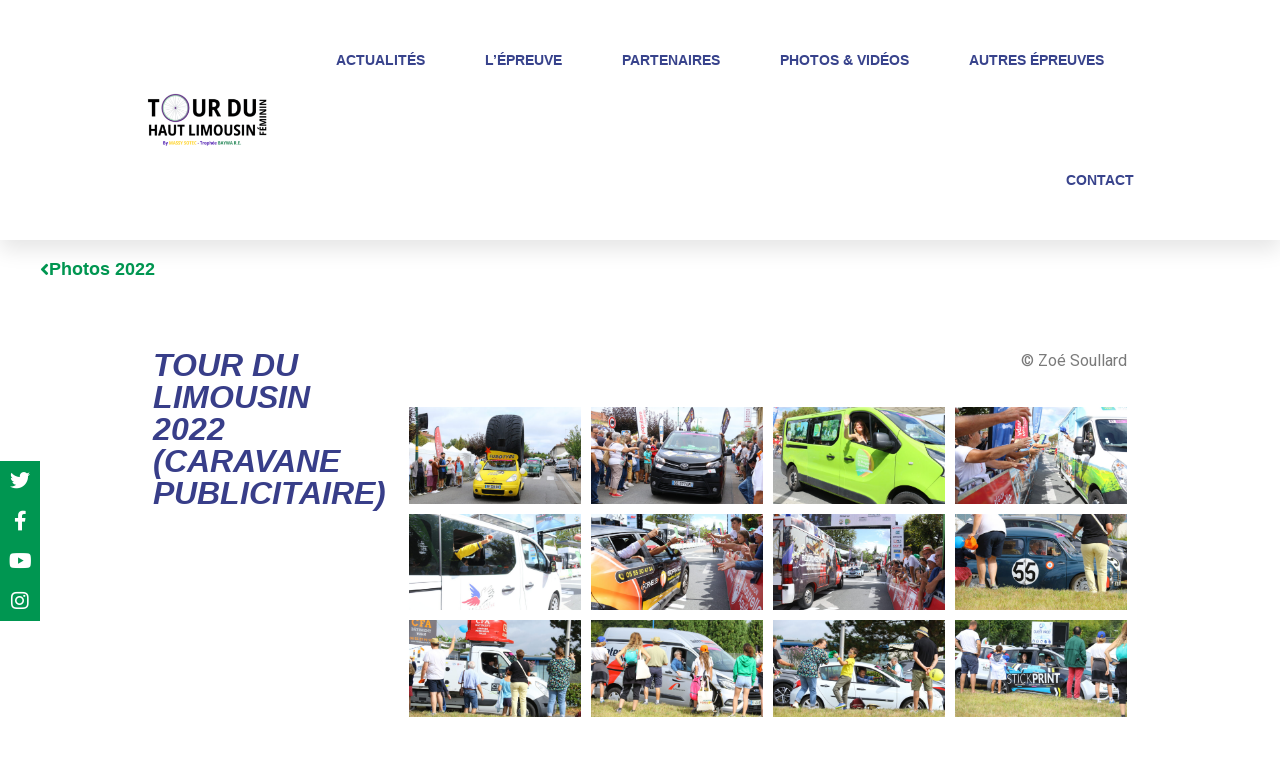

--- FILE ---
content_type: text/css
request_url: https://bayware.tourdulimousin.com/wp-content/uploads/elementor/css/post-1486.css?ver=1769377788
body_size: 601
content:
.elementor-1486 .elementor-element.elementor-element-634e63b{padding:0px 0px 0px 0px;}.elementor-1486 .elementor-element.elementor-element-183db9c > .elementor-element-populated{padding:0px 0px 0px 0px;}.elementor-widget-button .elementor-button{background-color:var( --e-global-color-accent );font-family:var( --e-global-typography-accent-font-family ), Sans-serif;font-weight:var( --e-global-typography-accent-font-weight );}.elementor-1486 .elementor-element.elementor-element-8b23189 .elementor-button{background-color:#61CE7000;font-family:"Arial", Sans-serif;font-weight:600;fill:#009651;color:#009651;border-style:none;border-radius:0px 0px 0px 0px;}.elementor-1486 .elementor-element.elementor-element-8b23189 .elementor-button:hover, .elementor-1486 .elementor-element.elementor-element-8b23189 .elementor-button:focus{background-color:#FDD51E00;color:#009651;}.elementor-1486 .elementor-element.elementor-element-8b23189 .elementor-button-content-wrapper{flex-direction:row;}.elementor-1486 .elementor-element.elementor-element-8b23189 .elementor-button .elementor-button-content-wrapper{gap:50px;}.elementor-1486 .elementor-element.elementor-element-8b23189 .elementor-button:hover svg, .elementor-1486 .elementor-element.elementor-element-8b23189 .elementor-button:focus svg{fill:#009651;}.elementor-1486 .elementor-element.elementor-element-e2d0ffb{transition:background 0.3s, border 0.3s, border-radius 0.3s, box-shadow 0.3s;padding:2% 10% 2% 10%;}.elementor-1486 .elementor-element.elementor-element-e2d0ffb > .elementor-background-overlay{transition:background 0.3s, border-radius 0.3s, opacity 0.3s;}.elementor-1486 .elementor-element.elementor-element-dea350c > .elementor-element-populated{transition:background 1s, border 0.3s, border-radius 0.3s, box-shadow 0.3s;padding:25px 25px 25px 25px;}.elementor-1486 .elementor-element.elementor-element-dea350c > .elementor-element-populated > .elementor-background-overlay{transition:background 0.3s, border-radius 0.3s, opacity 0.3s;}.elementor-widget-heading .elementor-heading-title{font-family:var( --e-global-typography-primary-font-family ), Sans-serif;font-weight:var( --e-global-typography-primary-font-weight );color:var( --e-global-color-primary );}.elementor-1486 .elementor-element.elementor-element-df6875a{text-align:start;}.elementor-1486 .elementor-element.elementor-element-df6875a .elementor-heading-title{font-family:"Arial", Sans-serif;font-size:2rem;font-weight:600;text-transform:uppercase;font-style:italic;color:#383E89;}.elementor-1486 .elementor-element.elementor-element-cf1b90d > .elementor-element-populated{transition:background 1s, border 0.3s, border-radius 0.3s, box-shadow 0.3s;padding:25px 25px 25px 25px;}.elementor-1486 .elementor-element.elementor-element-cf1b90d > .elementor-element-populated > .elementor-background-overlay{transition:background 0.3s, border-radius 0.3s, opacity 0.3s;}.elementor-widget-text-editor{font-family:var( --e-global-typography-text-font-family ), Sans-serif;font-weight:var( --e-global-typography-text-font-weight );color:var( --e-global-color-text );}.elementor-widget-text-editor.elementor-drop-cap-view-stacked .elementor-drop-cap{background-color:var( --e-global-color-primary );}.elementor-widget-text-editor.elementor-drop-cap-view-framed .elementor-drop-cap, .elementor-widget-text-editor.elementor-drop-cap-view-default .elementor-drop-cap{color:var( --e-global-color-primary );border-color:var( --e-global-color-primary );}.elementor-1486 .elementor-element.elementor-element-5a77788 > .elementor-widget-container{padding:0px 0px 0px 0px;}.elementor-1486 .elementor-element.elementor-element-5a77788{text-align:end;font-family:"Roboto", Sans-serif;font-size:1rem;font-weight:400;}.elementor-widget-gallery .elementor-gallery-item__title{font-family:var( --e-global-typography-primary-font-family ), Sans-serif;font-weight:var( --e-global-typography-primary-font-weight );}.elementor-widget-gallery .elementor-gallery-item__description{font-family:var( --e-global-typography-text-font-family ), Sans-serif;font-weight:var( --e-global-typography-text-font-weight );}.elementor-widget-gallery{--galleries-title-color-normal:var( --e-global-color-primary );--galleries-title-color-hover:var( --e-global-color-secondary );--galleries-pointer-bg-color-hover:var( --e-global-color-accent );--gallery-title-color-active:var( --e-global-color-secondary );--galleries-pointer-bg-color-active:var( --e-global-color-accent );}.elementor-widget-gallery .elementor-gallery-title{font-family:var( --e-global-typography-primary-font-family ), Sans-serif;font-weight:var( --e-global-typography-primary-font-weight );}.elementor-1486 .elementor-element.elementor-element-2aa9a15 .e-gallery-item:hover .elementor-gallery-item__overlay, .elementor-1486 .elementor-element.elementor-element-2aa9a15 .e-gallery-item:focus .elementor-gallery-item__overlay{background-color:rgba(0,0,0,0.5);}.elementor-1486 .elementor-element.elementor-element-2aa9a15{--image-transition-duration:800ms;--overlay-transition-duration:800ms;--content-text-align:center;--content-padding:20px;--content-transition-duration:800ms;--content-transition-delay:800ms;}.elementor-1486 .elementor-element.elementor-element-d14790a{--spacer-size:100px;}:root{--page-title-display:none;}@media(max-width:1024px){.elementor-1486 .elementor-element.elementor-element-e2d0ffb{padding:50px 50px 50px 50px;}}@media(max-width:767px){.elementor-1486 .elementor-element.elementor-element-e2d0ffb{padding:0px 0px 0px 0px;}.elementor-1486 .elementor-element.elementor-element-df6875a .elementor-heading-title{font-size:1.2rem;}}@media(min-width:768px){.elementor-1486 .elementor-element.elementor-element-dea350c{width:25%;}.elementor-1486 .elementor-element.elementor-element-cf1b90d{width:75%;}}@media(max-width:1024px) and (min-width:768px){.elementor-1486 .elementor-element.elementor-element-dea350c{width:100%;}.elementor-1486 .elementor-element.elementor-element-cf1b90d{width:100%;}}

--- FILE ---
content_type: text/css
request_url: https://bayware.tourdulimousin.com/wp-content/uploads/elementor/css/post-62.css?ver=1768980674
body_size: 1135
content:
.elementor-62 .elementor-element.elementor-element-652113d2:not(.elementor-motion-effects-element-type-background), .elementor-62 .elementor-element.elementor-element-652113d2 > .elementor-motion-effects-container > .elementor-motion-effects-layer{background-color:#FFFFFF;}.elementor-62 .elementor-element.elementor-element-652113d2 > .elementor-container{min-height:100px;}.elementor-62 .elementor-element.elementor-element-652113d2{border-style:none;box-shadow:0px 10px 20px 0px rgba(0,0,0,0.1);transition:background 0.3s, border 0.3s, border-radius 0.3s, box-shadow 0.3s;margin-top:0px;margin-bottom:0px;padding:0% 10% 0% 10%;z-index:299;}.elementor-62 .elementor-element.elementor-element-652113d2, .elementor-62 .elementor-element.elementor-element-652113d2 > .elementor-background-overlay{border-radius:0px 0px 0px 0px;}.elementor-62 .elementor-element.elementor-element-652113d2 > .elementor-background-overlay{transition:background 0.3s, border-radius 0.3s, opacity 0.3s;}.elementor-bc-flex-widget .elementor-62 .elementor-element.elementor-element-3dcf9ba6.elementor-column .elementor-widget-wrap{align-items:center;}.elementor-62 .elementor-element.elementor-element-3dcf9ba6.elementor-column.elementor-element[data-element_type="column"] > .elementor-widget-wrap.elementor-element-populated{align-content:center;align-items:center;}.elementor-62 .elementor-element.elementor-element-3dcf9ba6 > .elementor-element-populated{padding:0px 0px 0px 0px;}.elementor-widget-image .widget-image-caption{color:var( --e-global-color-text );font-family:var( --e-global-typography-text-font-family ), Sans-serif;font-weight:var( --e-global-typography-text-font-weight );}.elementor-62 .elementor-element.elementor-element-742feb2b > .elementor-widget-container{margin:0px 0px 0px 0px;}.elementor-62 .elementor-element.elementor-element-742feb2b{text-align:start;}.elementor-62 .elementor-element.elementor-element-742feb2b img{width:85%;}.elementor-bc-flex-widget .elementor-62 .elementor-element.elementor-element-62b0ea85.elementor-column .elementor-widget-wrap{align-items:center;}.elementor-62 .elementor-element.elementor-element-62b0ea85.elementor-column.elementor-element[data-element_type="column"] > .elementor-widget-wrap.elementor-element-populated{align-content:center;align-items:center;}.elementor-62 .elementor-element.elementor-element-62b0ea85 > .elementor-element-populated{padding:0px 0px 0px 0px;}.elementor-widget-nav-menu .elementor-nav-menu .elementor-item{font-family:var( --e-global-typography-primary-font-family ), Sans-serif;font-weight:var( --e-global-typography-primary-font-weight );}.elementor-widget-nav-menu .elementor-nav-menu--main .elementor-item{color:var( --e-global-color-text );fill:var( --e-global-color-text );}.elementor-widget-nav-menu .elementor-nav-menu--main .elementor-item:hover,
					.elementor-widget-nav-menu .elementor-nav-menu--main .elementor-item.elementor-item-active,
					.elementor-widget-nav-menu .elementor-nav-menu--main .elementor-item.highlighted,
					.elementor-widget-nav-menu .elementor-nav-menu--main .elementor-item:focus{color:var( --e-global-color-accent );fill:var( --e-global-color-accent );}.elementor-widget-nav-menu .elementor-nav-menu--main:not(.e--pointer-framed) .elementor-item:before,
					.elementor-widget-nav-menu .elementor-nav-menu--main:not(.e--pointer-framed) .elementor-item:after{background-color:var( --e-global-color-accent );}.elementor-widget-nav-menu .e--pointer-framed .elementor-item:before,
					.elementor-widget-nav-menu .e--pointer-framed .elementor-item:after{border-color:var( --e-global-color-accent );}.elementor-widget-nav-menu{--e-nav-menu-divider-color:var( --e-global-color-text );}.elementor-widget-nav-menu .elementor-nav-menu--dropdown .elementor-item, .elementor-widget-nav-menu .elementor-nav-menu--dropdown  .elementor-sub-item{font-family:var( --e-global-typography-accent-font-family ), Sans-serif;font-weight:var( --e-global-typography-accent-font-weight );}.elementor-62 .elementor-element.elementor-element-1f1a0ea0{width:var( --container-widget-width, 97.878% );max-width:97.878%;--container-widget-width:97.878%;--container-widget-flex-grow:0;--e-nav-menu-horizontal-menu-item-margin:calc( 60px / 2 );--nav-menu-icon-size:25px;}.elementor-62 .elementor-element.elementor-element-1f1a0ea0 > .elementor-widget-container{padding:0px 0px 0px 0px;}.elementor-62 .elementor-element.elementor-element-1f1a0ea0 .elementor-menu-toggle{margin-left:auto;background-color:rgba(255,255,255,0);border-width:0px;border-radius:0px;}.elementor-62 .elementor-element.elementor-element-1f1a0ea0 .elementor-nav-menu .elementor-item{font-family:"Arial", Sans-serif;font-size:0.9rem;font-weight:600;text-transform:uppercase;font-style:normal;}.elementor-62 .elementor-element.elementor-element-1f1a0ea0 .elementor-nav-menu--main .elementor-item{color:#38438C;fill:#38438C;padding-left:0px;padding-right:0px;padding-top:50px;padding-bottom:50px;}.elementor-62 .elementor-element.elementor-element-1f1a0ea0 .elementor-nav-menu--main .elementor-item:hover,
					.elementor-62 .elementor-element.elementor-element-1f1a0ea0 .elementor-nav-menu--main .elementor-item.elementor-item-active,
					.elementor-62 .elementor-element.elementor-element-1f1a0ea0 .elementor-nav-menu--main .elementor-item.highlighted,
					.elementor-62 .elementor-element.elementor-element-1f1a0ea0 .elementor-nav-menu--main .elementor-item:focus{color:#38438C;fill:#38438C;}.elementor-62 .elementor-element.elementor-element-1f1a0ea0 .elementor-nav-menu--main:not(.e--pointer-framed) .elementor-item:before,
					.elementor-62 .elementor-element.elementor-element-1f1a0ea0 .elementor-nav-menu--main:not(.e--pointer-framed) .elementor-item:after{background-color:#38438C;}.elementor-62 .elementor-element.elementor-element-1f1a0ea0 .e--pointer-framed .elementor-item:before,
					.elementor-62 .elementor-element.elementor-element-1f1a0ea0 .e--pointer-framed .elementor-item:after{border-color:#38438C;}.elementor-62 .elementor-element.elementor-element-1f1a0ea0 .elementor-nav-menu--main .elementor-item.elementor-item-active{color:#38438C;}.elementor-62 .elementor-element.elementor-element-1f1a0ea0 .elementor-nav-menu--main:not(.e--pointer-framed) .elementor-item.elementor-item-active:before,
					.elementor-62 .elementor-element.elementor-element-1f1a0ea0 .elementor-nav-menu--main:not(.e--pointer-framed) .elementor-item.elementor-item-active:after{background-color:#38438C;}.elementor-62 .elementor-element.elementor-element-1f1a0ea0 .e--pointer-framed .elementor-item.elementor-item-active:before,
					.elementor-62 .elementor-element.elementor-element-1f1a0ea0 .e--pointer-framed .elementor-item.elementor-item-active:after{border-color:#38438C;}.elementor-62 .elementor-element.elementor-element-1f1a0ea0 .e--pointer-framed .elementor-item:before{border-width:3px;}.elementor-62 .elementor-element.elementor-element-1f1a0ea0 .e--pointer-framed.e--animation-draw .elementor-item:before{border-width:0 0 3px 3px;}.elementor-62 .elementor-element.elementor-element-1f1a0ea0 .e--pointer-framed.e--animation-draw .elementor-item:after{border-width:3px 3px 0 0;}.elementor-62 .elementor-element.elementor-element-1f1a0ea0 .e--pointer-framed.e--animation-corners .elementor-item:before{border-width:3px 0 0 3px;}.elementor-62 .elementor-element.elementor-element-1f1a0ea0 .e--pointer-framed.e--animation-corners .elementor-item:after{border-width:0 3px 3px 0;}.elementor-62 .elementor-element.elementor-element-1f1a0ea0 .e--pointer-underline .elementor-item:after,
					 .elementor-62 .elementor-element.elementor-element-1f1a0ea0 .e--pointer-overline .elementor-item:before,
					 .elementor-62 .elementor-element.elementor-element-1f1a0ea0 .e--pointer-double-line .elementor-item:before,
					 .elementor-62 .elementor-element.elementor-element-1f1a0ea0 .e--pointer-double-line .elementor-item:after{height:3px;}.elementor-62 .elementor-element.elementor-element-1f1a0ea0 .elementor-nav-menu--main:not(.elementor-nav-menu--layout-horizontal) .elementor-nav-menu > li:not(:last-child){margin-bottom:60px;}.elementor-62 .elementor-element.elementor-element-1f1a0ea0 .elementor-nav-menu--dropdown a, .elementor-62 .elementor-element.elementor-element-1f1a0ea0 .elementor-menu-toggle{color:#384187;fill:#384187;}.elementor-62 .elementor-element.elementor-element-1f1a0ea0 .elementor-nav-menu--dropdown{background-color:#ffffff;}.elementor-62 .elementor-element.elementor-element-1f1a0ea0 .elementor-nav-menu--dropdown a:hover,
					.elementor-62 .elementor-element.elementor-element-1f1a0ea0 .elementor-nav-menu--dropdown a:focus,
					.elementor-62 .elementor-element.elementor-element-1f1a0ea0 .elementor-nav-menu--dropdown a.elementor-item-active,
					.elementor-62 .elementor-element.elementor-element-1f1a0ea0 .elementor-nav-menu--dropdown a.highlighted,
					.elementor-62 .elementor-element.elementor-element-1f1a0ea0 .elementor-menu-toggle:hover,
					.elementor-62 .elementor-element.elementor-element-1f1a0ea0 .elementor-menu-toggle:focus{color:#384187;}.elementor-62 .elementor-element.elementor-element-1f1a0ea0 .elementor-nav-menu--dropdown a:hover,
					.elementor-62 .elementor-element.elementor-element-1f1a0ea0 .elementor-nav-menu--dropdown a:focus,
					.elementor-62 .elementor-element.elementor-element-1f1a0ea0 .elementor-nav-menu--dropdown a.elementor-item-active,
					.elementor-62 .elementor-element.elementor-element-1f1a0ea0 .elementor-nav-menu--dropdown a.highlighted{background-color:#EFEFEF;}.elementor-62 .elementor-element.elementor-element-1f1a0ea0 .elementor-nav-menu--dropdown a.elementor-item-active{color:#384187;background-color:#EFEFEF;}.elementor-62 .elementor-element.elementor-element-1f1a0ea0 .elementor-nav-menu--dropdown .elementor-item, .elementor-62 .elementor-element.elementor-element-1f1a0ea0 .elementor-nav-menu--dropdown  .elementor-sub-item{font-family:"Arial", Sans-serif;font-weight:600;}.elementor-62 .elementor-element.elementor-element-1f1a0ea0 .elementor-nav-menu--dropdown a{padding-left:16px;padding-right:16px;padding-top:15px;padding-bottom:15px;}.elementor-62 .elementor-element.elementor-element-1f1a0ea0 .elementor-nav-menu--dropdown li:not(:last-child){border-style:solid;border-color:#efefef;border-bottom-width:1px;}.elementor-62 .elementor-element.elementor-element-1f1a0ea0 .elementor-nav-menu--main > .elementor-nav-menu > li > .elementor-nav-menu--dropdown, .elementor-62 .elementor-element.elementor-element-1f1a0ea0 .elementor-nav-menu__container.elementor-nav-menu--dropdown{margin-top:0px !important;}.elementor-62 .elementor-element.elementor-element-1f1a0ea0 div.elementor-menu-toggle{color:#384187;}.elementor-62 .elementor-element.elementor-element-1f1a0ea0 div.elementor-menu-toggle svg{fill:#384187;}.elementor-62 .elementor-element.elementor-element-1f1a0ea0 div.elementor-menu-toggle:hover, .elementor-62 .elementor-element.elementor-element-1f1a0ea0 div.elementor-menu-toggle:focus{color:#384187;}.elementor-62 .elementor-element.elementor-element-1f1a0ea0 div.elementor-menu-toggle:hover svg, .elementor-62 .elementor-element.elementor-element-1f1a0ea0 div.elementor-menu-toggle:focus svg{fill:#384187;}.elementor-62 .elementor-element.elementor-element-1f1a0ea0 .elementor-menu-toggle:hover, .elementor-62 .elementor-element.elementor-element-1f1a0ea0 .elementor-menu-toggle:focus{background-color:#02010100;}.elementor-theme-builder-content-area{height:400px;}.elementor-location-header:before, .elementor-location-footer:before{content:"";display:table;clear:both;}@media(max-width:1024px){.elementor-62 .elementor-element.elementor-element-652113d2{padding:0px 10px 0px 0px;z-index:299;}.elementor-62 .elementor-element.elementor-element-3dcf9ba6 > .elementor-element-populated{padding:0% 0% 0% 5%;}.elementor-62 .elementor-element.elementor-element-62b0ea85 > .elementor-element-populated{padding:0% 0% 0% 5%;}.elementor-62 .elementor-element.elementor-element-1f1a0ea0 > .elementor-widget-container{padding:0px 10px 0px 0px;}.elementor-62 .elementor-element.elementor-element-1f1a0ea0{z-index:298;}.elementor-62 .elementor-element.elementor-element-1f1a0ea0 .elementor-nav-menu--dropdown .elementor-item, .elementor-62 .elementor-element.elementor-element-1f1a0ea0 .elementor-nav-menu--dropdown  .elementor-sub-item{font-size:1rem;}.elementor-62 .elementor-element.elementor-element-1f1a0ea0 .elementor-nav-menu--dropdown a{padding-top:25px;padding-bottom:25px;}.elementor-62 .elementor-element.elementor-element-1f1a0ea0 .elementor-nav-menu--main > .elementor-nav-menu > li > .elementor-nav-menu--dropdown, .elementor-62 .elementor-element.elementor-element-1f1a0ea0 .elementor-nav-menu__container.elementor-nav-menu--dropdown{margin-top:31px !important;}}@media(max-width:767px){.elementor-62 .elementor-element.elementor-element-652113d2{padding:0px 0px 0px 0px;}.elementor-62 .elementor-element.elementor-element-3dcf9ba6{width:70%;}.elementor-62 .elementor-element.elementor-element-3dcf9ba6 > .elementor-element-populated{padding:0px 0px 0px 20px;}.elementor-62 .elementor-element.elementor-element-742feb2b{text-align:start;}.elementor-62 .elementor-element.elementor-element-62b0ea85{width:30%;}.elementor-62 .elementor-element.elementor-element-62b0ea85 > .elementor-element-populated{padding:0px 0px 0px 0px;}.elementor-62 .elementor-element.elementor-element-1f1a0ea0 > .elementor-widget-container{padding:0px 20px 0px 0px;}.elementor-62 .elementor-element.elementor-element-1f1a0ea0 .elementor-nav-menu--main > .elementor-nav-menu > li > .elementor-nav-menu--dropdown, .elementor-62 .elementor-element.elementor-element-1f1a0ea0 .elementor-nav-menu__container.elementor-nav-menu--dropdown{margin-top:22px !important;}}@media(min-width:768px){.elementor-62 .elementor-element.elementor-element-3dcf9ba6{width:18%;}.elementor-62 .elementor-element.elementor-element-62b0ea85{width:82%;}}@media(max-width:1024px) and (min-width:768px){.elementor-62 .elementor-element.elementor-element-3dcf9ba6{width:40%;}.elementor-62 .elementor-element.elementor-element-62b0ea85{width:60%;}}

--- FILE ---
content_type: text/css
request_url: https://bayware.tourdulimousin.com/wp-content/uploads/elementor/css/post-631.css?ver=1768980674
body_size: 1458
content:
.elementor-631 .elementor-element.elementor-element-f0bd696 > .elementor-container > .elementor-column > .elementor-widget-wrap{align-content:center;align-items:center;}.elementor-631 .elementor-element.elementor-element-f0bd696{border-style:none;transition:background 0.3s, border 0.3s, border-radius 0.3s, box-shadow 0.3s;margin-top:0px;margin-bottom:0px;padding:0% 0% 0% 0%;z-index:3;}.elementor-631 .elementor-element.elementor-element-f0bd696 > .elementor-background-overlay{transition:background 0.3s, border-radius 0.3s, opacity 0.3s;}.elementor-631 .elementor-element.elementor-element-b5c9b6f:not(.elementor-motion-effects-element-type-background) > .elementor-widget-wrap, .elementor-631 .elementor-element.elementor-element-b5c9b6f > .elementor-widget-wrap > .elementor-motion-effects-container > .elementor-motion-effects-layer{background-color:#FDD51E00;}.elementor-631 .elementor-element.elementor-element-b5c9b6f > .elementor-element-populated{transition:background 0.3s, border 0.3s, border-radius 0.3s, box-shadow 0.3s;margin:0px 00px 0px 0px;--e-column-margin-right:00px;--e-column-margin-left:0px;padding:0px 0px 0px 0px;}.elementor-631 .elementor-element.elementor-element-b5c9b6f > .elementor-element-populated > .elementor-background-overlay{transition:background 0.3s, border-radius 0.3s, opacity 0.3s;}.elementor-631 .elementor-element.elementor-element-7aa29be:not(.elementor-motion-effects-element-type-background) > .elementor-widget-wrap, .elementor-631 .elementor-element.elementor-element-7aa29be > .elementor-widget-wrap > .elementor-motion-effects-container > .elementor-motion-effects-layer{background-color:#FDD51E;}.elementor-631 .elementor-element.elementor-element-7aa29be > .elementor-element-populated{transition:background 0.3s, border 0.3s, border-radius 0.3s, box-shadow 0.3s;padding:5% 8% 5% 5%;}.elementor-631 .elementor-element.elementor-element-7aa29be > .elementor-element-populated > .elementor-background-overlay{transition:background 0.3s, border-radius 0.3s, opacity 0.3s;}.elementor-631 .elementor-element.elementor-element-7aa29be{z-index:3;}.elementor-widget-heading .elementor-heading-title{font-family:var( --e-global-typography-primary-font-family ), Sans-serif;font-weight:var( --e-global-typography-primary-font-weight );color:var( --e-global-color-primary );}.elementor-631 .elementor-element.elementor-element-38040d1 .elementor-heading-title{font-family:"Arial", Sans-serif;font-size:2rem;font-weight:600;text-transform:uppercase;font-style:italic;color:#FFFFFF;}.elementor-widget-button .elementor-button{background-color:var( --e-global-color-accent );font-family:var( --e-global-typography-accent-font-family ), Sans-serif;font-weight:var( --e-global-typography-accent-font-weight );}.elementor-631 .elementor-element.elementor-element-65f99a9 .elementor-button{background-color:#009651;font-family:"Arial", Sans-serif;font-weight:600;border-style:solid;border-width:1px 1px 1px 1px;border-color:#009651;border-radius:0px 0px 0px 0px;}.elementor-631 .elementor-element.elementor-element-65f99a9 .elementor-button:hover, .elementor-631 .elementor-element.elementor-element-65f99a9 .elementor-button:focus{background-color:#FDD51E00;color:#009651;border-color:#009651;}.elementor-631 .elementor-element.elementor-element-65f99a9 .elementor-button:hover svg, .elementor-631 .elementor-element.elementor-element-65f99a9 .elementor-button:focus svg{fill:#009651;}.elementor-631 .elementor-element.elementor-element-79df58d:not(.elementor-motion-effects-element-type-background), .elementor-631 .elementor-element.elementor-element-79df58d > .elementor-motion-effects-container > .elementor-motion-effects-layer{background-color:#FFFFFF;}.elementor-631 .elementor-element.elementor-element-79df58d > .elementor-container{max-width:1700px;}.elementor-631 .elementor-element.elementor-element-79df58d{transition:background 0.3s, border 0.3s, border-radius 0.3s, box-shadow 0.3s;padding:5% 10% 5% 10%;}.elementor-631 .elementor-element.elementor-element-79df58d > .elementor-background-overlay{transition:background 0.3s, border-radius 0.3s, opacity 0.3s;}.elementor-widget-image .widget-image-caption{color:var( --e-global-color-text );font-family:var( --e-global-typography-text-font-family ), Sans-serif;font-weight:var( --e-global-typography-text-font-weight );}.elementor-631 .elementor-element.elementor-element-06458ff{text-align:start;}.elementor-631 .elementor-element.elementor-element-06458ff img{width:75%;}.elementor-bc-flex-widget .elementor-631 .elementor-element.elementor-element-6adfb49.elementor-column .elementor-widget-wrap{align-items:flex-start;}.elementor-631 .elementor-element.elementor-element-6adfb49.elementor-column.elementor-element[data-element_type="column"] > .elementor-widget-wrap.elementor-element-populated{align-content:flex-start;align-items:flex-start;}.elementor-widget-icon-list .elementor-icon-list-item:not(:last-child):after{border-color:var( --e-global-color-text );}.elementor-widget-icon-list .elementor-icon-list-icon i{color:var( --e-global-color-primary );}.elementor-widget-icon-list .elementor-icon-list-icon svg{fill:var( --e-global-color-primary );}.elementor-widget-icon-list .elementor-icon-list-item > .elementor-icon-list-text, .elementor-widget-icon-list .elementor-icon-list-item > a{font-family:var( --e-global-typography-text-font-family ), Sans-serif;font-weight:var( --e-global-typography-text-font-weight );}.elementor-widget-icon-list .elementor-icon-list-text{color:var( --e-global-color-secondary );}.elementor-631 .elementor-element.elementor-element-7e3ea96 .elementor-icon-list-items:not(.elementor-inline-items) .elementor-icon-list-item:not(:last-child){padding-block-end:calc(19px/2);}.elementor-631 .elementor-element.elementor-element-7e3ea96 .elementor-icon-list-items:not(.elementor-inline-items) .elementor-icon-list-item:not(:first-child){margin-block-start:calc(19px/2);}.elementor-631 .elementor-element.elementor-element-7e3ea96 .elementor-icon-list-items.elementor-inline-items .elementor-icon-list-item{margin-inline:calc(19px/2);}.elementor-631 .elementor-element.elementor-element-7e3ea96 .elementor-icon-list-items.elementor-inline-items{margin-inline:calc(-19px/2);}.elementor-631 .elementor-element.elementor-element-7e3ea96 .elementor-icon-list-items.elementor-inline-items .elementor-icon-list-item:after{inset-inline-end:calc(-19px/2);}.elementor-631 .elementor-element.elementor-element-7e3ea96 .elementor-icon-list-icon i{color:#383E89;transition:color 0.3s;}.elementor-631 .elementor-element.elementor-element-7e3ea96 .elementor-icon-list-icon svg{fill:#383E89;transition:fill 0.3s;}.elementor-631 .elementor-element.elementor-element-7e3ea96{--e-icon-list-icon-size:19px;--icon-vertical-offset:0px;}.elementor-631 .elementor-element.elementor-element-7e3ea96 .elementor-icon-list-icon{padding-inline-end:20px;}.elementor-631 .elementor-element.elementor-element-7e3ea96 .elementor-icon-list-item > .elementor-icon-list-text, .elementor-631 .elementor-element.elementor-element-7e3ea96 .elementor-icon-list-item > a{font-family:"Arial", Sans-serif;font-weight:600;}.elementor-631 .elementor-element.elementor-element-7e3ea96 .elementor-icon-list-text{color:#383E89;transition:color 0.3s;}.elementor-bc-flex-widget .elementor-631 .elementor-element.elementor-element-c74b876.elementor-column .elementor-widget-wrap{align-items:flex-start;}.elementor-631 .elementor-element.elementor-element-c74b876.elementor-column.elementor-element[data-element_type="column"] > .elementor-widget-wrap.elementor-element-populated{align-content:flex-start;align-items:flex-start;}.elementor-631 .elementor-element.elementor-element-71eac3a{--spacer-size:50px;}.elementor-631 .elementor-element.elementor-element-a69bff9 .elementor-icon-list-items:not(.elementor-inline-items) .elementor-icon-list-item:not(:last-child){padding-block-end:calc(20px/2);}.elementor-631 .elementor-element.elementor-element-a69bff9 .elementor-icon-list-items:not(.elementor-inline-items) .elementor-icon-list-item:not(:first-child){margin-block-start:calc(20px/2);}.elementor-631 .elementor-element.elementor-element-a69bff9 .elementor-icon-list-items.elementor-inline-items .elementor-icon-list-item{margin-inline:calc(20px/2);}.elementor-631 .elementor-element.elementor-element-a69bff9 .elementor-icon-list-items.elementor-inline-items{margin-inline:calc(-20px/2);}.elementor-631 .elementor-element.elementor-element-a69bff9 .elementor-icon-list-items.elementor-inline-items .elementor-icon-list-item:after{inset-inline-end:calc(-20px/2);}.elementor-631 .elementor-element.elementor-element-a69bff9 .elementor-icon-list-icon i{color:#CFCFCF;transition:color 0.3s;}.elementor-631 .elementor-element.elementor-element-a69bff9 .elementor-icon-list-icon svg{fill:#CFCFCF;transition:fill 0.3s;}.elementor-631 .elementor-element.elementor-element-a69bff9{--e-icon-list-icon-size:6px;--icon-vertical-offset:0px;}.elementor-631 .elementor-element.elementor-element-a69bff9 .elementor-icon-list-item > .elementor-icon-list-text, .elementor-631 .elementor-element.elementor-element-a69bff9 .elementor-icon-list-item > a{font-family:"Arial", Sans-serif;font-weight:600;}.elementor-631 .elementor-element.elementor-element-a69bff9 .elementor-icon-list-text{color:#383E89;transition:color 0.3s;}.elementor-631 .elementor-element.elementor-element-df45d84 .elementor-repeater-item-acd1c8d.elementor-social-icon{background-color:#02010100;}.elementor-631 .elementor-element.elementor-element-df45d84 .elementor-repeater-item-acd1c8d.elementor-social-icon i{color:#383E89;}.elementor-631 .elementor-element.elementor-element-df45d84 .elementor-repeater-item-acd1c8d.elementor-social-icon svg{fill:#383E89;}.elementor-631 .elementor-element.elementor-element-df45d84 .elementor-repeater-item-58b45f8.elementor-social-icon{background-color:#02010100;}.elementor-631 .elementor-element.elementor-element-df45d84 .elementor-repeater-item-58b45f8.elementor-social-icon i{color:#383E89;}.elementor-631 .elementor-element.elementor-element-df45d84 .elementor-repeater-item-58b45f8.elementor-social-icon svg{fill:#383E89;}.elementor-631 .elementor-element.elementor-element-df45d84 .elementor-repeater-item-91401e4.elementor-social-icon{background-color:#02010100;}.elementor-631 .elementor-element.elementor-element-df45d84 .elementor-repeater-item-91401e4.elementor-social-icon i{color:#383E89;}.elementor-631 .elementor-element.elementor-element-df45d84 .elementor-repeater-item-91401e4.elementor-social-icon svg{fill:#383E89;}.elementor-631 .elementor-element.elementor-element-df45d84 .elementor-repeater-item-6c3ba1d.elementor-social-icon{background-color:#02010100;}.elementor-631 .elementor-element.elementor-element-df45d84 .elementor-repeater-item-6c3ba1d.elementor-social-icon i{color:#383E89;}.elementor-631 .elementor-element.elementor-element-df45d84 .elementor-repeater-item-6c3ba1d.elementor-social-icon svg{fill:#383E89;}.elementor-631 .elementor-element.elementor-element-df45d84{--grid-template-columns:repeat(1, auto);--icon-size:20px;--grid-column-gap:5px;--grid-row-gap:0px;}.elementor-631 .elementor-element.elementor-element-df45d84 .elementor-widget-container{text-align:right;}.elementor-631 .elementor-element.elementor-element-895b498:not(.elementor-motion-effects-element-type-background), .elementor-631 .elementor-element.elementor-element-895b498 > .elementor-motion-effects-container > .elementor-motion-effects-layer{background-color:#383E89;}.elementor-631 .elementor-element.elementor-element-895b498 > .elementor-container{max-width:1700px;}.elementor-631 .elementor-element.elementor-element-895b498{border-style:none;transition:background 0.3s, border 0.3s, border-radius 0.3s, box-shadow 0.3s;padding:0px 0px 0px 0px;}.elementor-631 .elementor-element.elementor-element-895b498 > .elementor-background-overlay{transition:background 0.3s, border-radius 0.3s, opacity 0.3s;}.elementor-631 .elementor-element.elementor-element-0511119 > .elementor-element-populated{padding:15px 15px 15px 15px;}.elementor-631 .elementor-element.elementor-element-2f827fa{text-align:center;}.elementor-631 .elementor-element.elementor-element-2f827fa .elementor-heading-title{font-family:"Roboto", Sans-serif;font-size:1rem;font-weight:600;text-transform:uppercase;color:#FFFFFF;}.elementor-631 .elementor-element.elementor-element-58d4d88{padding:0px 0px 0px 0px;}.elementor-631 .elementor-element.elementor-element-96ea3f4 > .elementor-element-populated{padding:0px 0px 0px 0px;}.elementor-631 .elementor-element.elementor-element-58b8feb .elementor-repeater-item-acd1c8d.elementor-social-icon{background-color:#009651;}.elementor-631 .elementor-element.elementor-element-58b8feb .elementor-repeater-item-acd1c8d.elementor-social-icon i{color:#FFFFFF;}.elementor-631 .elementor-element.elementor-element-58b8feb .elementor-repeater-item-acd1c8d.elementor-social-icon svg{fill:#FFFFFF;}.elementor-631 .elementor-element.elementor-element-58b8feb .elementor-repeater-item-58b45f8.elementor-social-icon{background-color:#009651;}.elementor-631 .elementor-element.elementor-element-58b8feb .elementor-repeater-item-58b45f8.elementor-social-icon i{color:#FFFFFF;}.elementor-631 .elementor-element.elementor-element-58b8feb .elementor-repeater-item-58b45f8.elementor-social-icon svg{fill:#FFFFFF;}.elementor-631 .elementor-element.elementor-element-58b8feb .elementor-repeater-item-91401e4.elementor-social-icon{background-color:#009651;}.elementor-631 .elementor-element.elementor-element-58b8feb .elementor-repeater-item-91401e4.elementor-social-icon i{color:#FFFFFF;}.elementor-631 .elementor-element.elementor-element-58b8feb .elementor-repeater-item-91401e4.elementor-social-icon svg{fill:#FFFFFF;}.elementor-631 .elementor-element.elementor-element-58b8feb .elementor-repeater-item-6c3ba1d.elementor-social-icon{background-color:#009651;}.elementor-631 .elementor-element.elementor-element-58b8feb .elementor-repeater-item-6c3ba1d.elementor-social-icon i{color:#FFFFFF;}.elementor-631 .elementor-element.elementor-element-58b8feb .elementor-repeater-item-6c3ba1d.elementor-social-icon svg{fill:#FFFFFF;}.elementor-631 .elementor-element.elementor-element-58b8feb{--grid-template-columns:repeat(1, auto);width:initial;max-width:initial;top:64%;z-index:72;--icon-size:20px;--grid-column-gap:5px;--grid-row-gap:0px;}.elementor-631 .elementor-element.elementor-element-58b8feb .elementor-widget-container{text-align:left;}body:not(.rtl) .elementor-631 .elementor-element.elementor-element-58b8feb{left:0px;}body.rtl .elementor-631 .elementor-element.elementor-element-58b8feb{right:0px;}.elementor-631 .elementor-element.elementor-element-58b8feb .elementor-social-icon{background-color:#009651;}.elementor-631 .elementor-element.elementor-element-58b8feb .elementor-social-icon i{color:#FFFFFF;}.elementor-631 .elementor-element.elementor-element-58b8feb .elementor-social-icon svg{fill:#FFFFFF;}.elementor-631 .elementor-element.elementor-element-58b8feb .elementor-social-icon:hover{background-color:#FFFFFF;}.elementor-631 .elementor-element.elementor-element-58b8feb .elementor-social-icon:hover i{color:#009651;}.elementor-631 .elementor-element.elementor-element-58b8feb .elementor-social-icon:hover svg{fill:#009651;}.elementor-theme-builder-content-area{height:400px;}.elementor-location-header:before, .elementor-location-footer:before{content:"";display:table;clear:both;}@media(min-width:768px){.elementor-631 .elementor-element.elementor-element-23b0c23{width:50%;}.elementor-631 .elementor-element.elementor-element-f4920a6{width:49.999%;}.elementor-631 .elementor-element.elementor-element-7c3cf0d{width:40%;}.elementor-631 .elementor-element.elementor-element-6adfb49{width:25%;}.elementor-631 .elementor-element.elementor-element-c74b876{width:25%;}.elementor-631 .elementor-element.elementor-element-6fb363a{width:10%;}}@media(max-width:1024px){.elementor-631 .elementor-element.elementor-element-f0bd696{margin-top:0px;margin-bottom:0px;padding:0px 0px 0px 0px;}.elementor-631 .elementor-element.elementor-element-b5c9b6f > .elementor-element-populated{padding:10px 10px 10px 10px;}.elementor-631 .elementor-element.elementor-element-7aa29be > .elementor-element-populated{padding:50px 50px 50px 50px;}.elementor-631 .elementor-element.elementor-element-79df58d{padding:100px 100px 100px 100px;}.elementor-631 .elementor-element.elementor-element-7c3cf0d > .elementor-element-populated{padding:0px 0px 50px 0px;}.elementor-631 .elementor-element.elementor-element-df45d84{--grid-template-columns:repeat(0, auto);}.elementor-631 .elementor-element.elementor-element-df45d84 .elementor-widget-container{text-align:left;}.elementor-631 .elementor-element.elementor-element-895b498{padding:0px 0px 0px 0px;}}@media(max-width:767px){.elementor-631 .elementor-element.elementor-element-f0bd696{padding:0px 0px 0px 0px;}.elementor-631 .elementor-element.elementor-element-38040d1 .elementor-heading-title{font-size:1.4rem;line-height:1.3em;}.elementor-631 .elementor-element.elementor-element-65f99a9 .elementor-button{font-size:0.9rem;}.elementor-631 .elementor-element.elementor-element-79df58d{padding:50px 50px 50px 50px;}.elementor-631 .elementor-element.elementor-element-06458ff img{width:100%;}.elementor-631 .elementor-element.elementor-element-df45d84{--grid-template-columns:repeat(0, auto);}.elementor-631 .elementor-element.elementor-element-df45d84 .elementor-widget-container{text-align:left;}.elementor-631 .elementor-element.elementor-element-895b498{padding:10px 10px 10px 10px;}.elementor-631 .elementor-element.elementor-element-0511119 > .elementor-element-populated{padding:0px 0px 0px 0px;}.elementor-631 .elementor-element.elementor-element-2f827fa .elementor-heading-title{font-size:0.8rem;line-height:1.3em;}.elementor-631 .elementor-element.elementor-element-58b8feb{--grid-template-columns:repeat(1, auto);}.elementor-631 .elementor-element.elementor-element-58b8feb .elementor-widget-container{text-align:center;}}@media(max-width:1024px) and (min-width:768px){.elementor-631 .elementor-element.elementor-element-b5c9b6f{width:15%;}.elementor-631 .elementor-element.elementor-element-7aa29be{width:85%;}.elementor-631 .elementor-element.elementor-element-7c3cf0d{width:100%;}.elementor-631 .elementor-element.elementor-element-6adfb49{width:100%;}.elementor-631 .elementor-element.elementor-element-c74b876{width:100%;}.elementor-631 .elementor-element.elementor-element-6fb363a{width:100%;}}